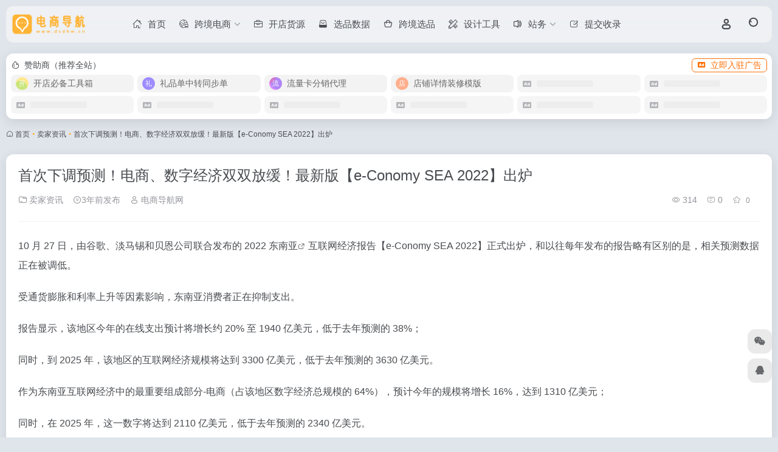

--- FILE ---
content_type: text/html; charset=UTF-8
request_url: https://www.dsdhw.cn/2590.html
body_size: 12543
content:
<!DOCTYPE html>
<html lang="zh-Hans" class="io-grey-mode">
<head> 
<meta charset="UTF-8">
<meta name="renderer" content="webkit">
<meta name="force-rendering" content="webkit">
<meta http-equiv="X-UA-Compatible" content="IE=edge, chrome=1">
<meta name="viewport" content="width=device-width, initial-scale=1.0, user-scalable=0, minimum-scale=1.0, maximum-scale=0.0, viewport-fit=cover">
<title>首次下调预测！电商、数字经济双双放缓！最新版【e-Conomy SEA 2022】出炉-电商导航网</title>
<meta name="theme-color" content="#f9f9f9" />
<meta name="keywords" content="2022东南亚互联网经济报告,东南亚,东南亚互联网用户,卖家资讯,电商导航网" />
<meta name="description" content="10 月 27 日，由谷歌、淡马锡和贝恩公司联合发布的 2022 东南亚互联网经济报告【e-Conomy SEA 2022】正式出炉，和以往每年发布的报告略有区别的是，相关预测数据正在被调低。" />
<link rel="shortcut icon" href="https://www.dsdhw.cn/wp-content/uploads/2022/08/favicon.ico">
<link rel="apple-touch-icon" href="https://www.dsdhw.cn/wp-content/uploads/2022/08/777777.png">
<!--[if IE]><script src="https://www.dsdhw.cn/wp-content/themes/onenav/assets/js/html5.min.js"></script><![endif]-->
<meta name='robots' content='max-image-preview:large' />
<style id='wp-img-auto-sizes-contain-inline-css' type='text/css'>
img:is([sizes=auto i],[sizes^="auto," i]){contain-intrinsic-size:3000px 1500px}
/*# sourceURL=wp-img-auto-sizes-contain-inline-css */
</style>
<style id='classic-theme-styles-inline-css' type='text/css'>
/*! This file is auto-generated */
.wp-block-button__link{color:#fff;background-color:#32373c;border-radius:9999px;box-shadow:none;text-decoration:none;padding:calc(.667em + 2px) calc(1.333em + 2px);font-size:1.125em}.wp-block-file__button{background:#32373c;color:#fff;text-decoration:none}
/*# sourceURL=/wp-includes/css/classic-themes.min.css */
</style>
<link rel='stylesheet' id='bootstrap-css' href='https://www.dsdhw.cn/wp-content/themes/onenav/assets/css/bootstrap.min.css?ver=5.57' type='text/css' media='all' />
<link rel='stylesheet' id='swiper-css' href='https://www.dsdhw.cn/wp-content/themes/onenav/assets/css/swiper-bundle.min.css?ver=5.57' type='text/css' media='all' />
<link rel='stylesheet' id='lightbox-css' href='https://www.dsdhw.cn/wp-content/themes/onenav/assets/css/jquery.fancybox.min.css?ver=5.57' type='text/css' media='all' />
<link rel='stylesheet' id='iconfont-css' href='https://www.dsdhw.cn/wp-content/themes/onenav/assets/css/iconfont.css?ver=5.57' type='text/css' media='all' />
<link rel='stylesheet' id='iconfont-io-0-css' href='//at.alicdn.com/t/c/font_2738107_8s6mxaitxnr.css' type='text/css' media='all' />
<link rel='stylesheet' id='main-css' href='https://www.dsdhw.cn/wp-content/themes/onenav/assets/css/main.min.css?ver=5.57' type='text/css' media='all' />
<link rel='stylesheet' id='QAPress-css' href='https://www.dsdhw.cn/wp-content/plugins/qapress/css/style.css?ver=4.11.0' type='text/css' media='all' />
<style id='QAPress-inline-css' type='text/css'>
:root{--qa-color: #FFB436;--qa-hover: #F56D00;}
/*# sourceURL=QAPress-inline-css */
</style>
<script type="text/javascript" src="https://www.dsdhw.cn/wp-content/themes/onenav/assets/js/jquery.min.js?ver=5.57" id="jquery-js"></script>
<link rel="canonical" href="https://www.dsdhw.cn/2590.html" />
<style>:root{--theme-color:#ffb436;--theme-color-rgb:255,180,54;--hover-color:#e66431;--focus-shadow-color:rgba(230, 100, 49, 0.6);--main-aside-basis-width:150px;--home-max-width:1700px;--main-radius:12px;--main-max-width:1460px;}/*顶部菜单条下拉页面后变毛玻璃化*/
.big-header-banner.header-bg .page-header {
    background: rgb(255 255 255 / 15%);
    backdrop-filter: blur(15px);
}
/*网址悬浮颜色*/
.tooltip-inner{
  color:#fff;
  background-color:#ffb436;
}
/*亮色模式背景色*/
body {
    background: #e0e5ec;
}
/*加载更多按钮添加背景颜色*/
a.btn-move.tab-move.text-xs.ml-2 {
color: #fff!important;
background: #ffb436;
padding: 0px 10px;
line-height: 24px!important;
margin: 5px 0px;
height: 24px;
border-radius: 5px;
white-space: nowrap;
}

 /*自主广告自适应*/.auto-ad-url .card {max-width: 100%;}</style><link rel="icon" href="https://www.dsdhw.cn/wp-content/uploads/2022/08/favicon.ico" sizes="32x32" />
<link rel="icon" href="https://www.dsdhw.cn/wp-content/uploads/2022/08/favicon.ico" sizes="192x192" />
<link rel="apple-touch-icon" href="https://www.dsdhw.cn/wp-content/uploads/2022/08/favicon.ico" />
<meta name="msapplication-TileImage" content="https://www.dsdhw.cn/wp-content/uploads/2022/08/favicon.ico" />
</head> 
<body class="wp-singular post-template-default single single-post postid-2590 single-format-standard wp-theme-onenav container-body sidebar_no post">
<div id="loading_fx"><style> 
.loader{position:absolute;top:50%;margin-left:-50px;left:50%;animation:speeder 0.4s linear infinite}
.loader-text{position:absolute;text-transform:uppercase;left:50%;top:53%;margin-left:-20px}
.loader>span{height:5px;width:35px;background:#000;position:absolute;top:-19px;left:60px;border-radius:2px 10px 1px 0}
.base span{position:absolute;width:0;height:0;border-top:6px solid transparent;border-right:100px solid #000;border-bottom:6px solid transparent}
.base span:before{content:"";height:22px;width:22px;border-radius:50%;background:#000;position:absolute;right:-110px;top:-16px}
.base span:after{content:"";position:absolute;width:0;height:0;border-top:0 solid transparent;border-right:55px solid #000;border-bottom:16px solid transparent;top:-16px;right:-98px}
.face{position:absolute;height:12px;width:20px;background:#000;border-radius:20px 20px 0 0;transform:rotate(-40deg);right:-125px;top:-15px}
.face:after{content:"";height:12px;width:12px;background:#000;right:4px;top:7px;position:absolute;transform:rotate(40deg);transform-origin:50% 50%;border-radius:0 0 0 2px}
.loader>span>span{width:30px;height:1px;background:#000;position:absolute;animation:fazer1 0.2s linear infinite}
.loader>span>span:nth-child(2){top:3px;animation:fazer2 0.4s linear infinite}
.loader>span>span:nth-child(3){top:1px;animation:fazer3 0.4s linear infinite;animation-delay:-1s}
.loader>span>span:nth-child(4){top:4px;animation:fazer4 1s linear infinite;animation-delay:-1s}
@keyframes fazer1{0%{left:0}
100%{left:-80px;opacity:0}
}@keyframes fazer2{0%{left:0}
100%{left:-100px;opacity:0}
}@keyframes fazer3{0%{left:0}
100%{left:-50px;opacity:0}
}@keyframes fazer4{0%{left:0}
100%{left:-150px;opacity:0}
}@keyframes speeder{0%{transform:translate(2px,1px) rotate(0deg)}
10%{transform:translate(-1px,-3px) rotate(-1deg)}
20%{transform:translate(-2px,0px) rotate(1deg)}
30%{transform:translate(1px,2px) rotate(0deg)}
40%{transform:translate(1px,-1px) rotate(1deg)}
50%{transform:translate(-1px,3px) rotate(-1deg)}
60%{transform:translate(-1px,1px) rotate(0deg)}
70%{transform:translate(3px,1px) rotate(-1deg)}
80%{transform:translate(-2px,-1px) rotate(1deg)}
90%{transform:translate(2px,1px) rotate(0deg)}
100%{transform:translate(1px,-2px) rotate(-1deg)}
}.longfazers{position:absolute;width:100%;height:100%}
.longfazers span{position:absolute;height:2px;width:20%;background:#000}
.longfazers span:nth-child(1){top:20%;animation:lf 0.6s linear infinite;animation-delay:-5s}
.longfazers span:nth-child(2){top:40%;animation:lf2 0.8s linear infinite;animation-delay:-1s}
.longfazers span:nth-child(3){top:60%;animation:lf3 0.6s linear infinite}
.longfazers span:nth-child(4){top:80%;animation:lf4 0.5s linear infinite;animation-delay:-3s}
@keyframes lf{0%{left:200%}
100%{left:-200%;opacity:0}
}@keyframes lf2{0%{left:200%}
100%{left:-200%;opacity:0}
}@keyframes lf3{0%{left:200%}
100%{left:-100%;opacity:0}
}@keyframes lf4{0%{left:200%}
100%{left:-100%;opacity:0}
}
.io-black-mode .loader>span{background:#f1404b}
.io-black-mode .base span{border-right-color:#f1404b}
.io-black-mode .base span:before{background:#f1404b}
.io-black-mode .base span:after{border-right-color:#f1404b}
.io-black-mode .face{background:#f1404b}
.io-black-mode .face:after{background:#f1404b}
.io-black-mode .loader>span>span{background:#f1404b}
.io-black-mode .longfazers span{background:#f1404b}
</style>
<div class='loader'>
  <span>
    <span></span>
    <span></span>
    <span></span>
    <span></span>
  </span>
  <div class='base'>
    <span></span>
    <div class='face'></div>
  </div>
</div>
<div class='longfazers'>
  <span></span>
  <span></span>
  <span></span>
  <span></span>
</div>
<p class="loader-text">LOADING</p>
<script type="text/javascript"> document.addEventListener("DOMContentLoaded",()=>{const loader=document.querySelector("#loading_fx");if(loader){loader.classList.add("close");setTimeout(()=>loader.remove(),600)}}); </script></div><header class="main-header header-fixed"><div class="header-nav blur-bg"><nav class="switch-container container-header nav-top header-left d-flex align-items-center h-100 container"><div class="navbar-logo d-flex mr-4"><a href="https://www.dsdhw.cn" class="logo-expanded"><img src="https://www.dsdhw.cn/wp-content/uploads/2022/08/78.png" height="36" switch-src="https://www.dsdhw.cn/wp-content/uploads/2022/08/89.png" is-dark="false" alt="电商导航网"></a><div class=""></div></div><div class="navbar-header-menu"><ul class="nav navbar-header d-none d-md-flex mr-3"><li id="menu-item-20" class="menu-item menu-item-type-custom menu-item-object-custom menu-item-home menu-item-20"><a href="https://www.dsdhw.cn/"><i class="io io-shouye icon-fw icon-lg mr-2"></i><span>首页</span></a></li>
<li id="menu-item-5494" class="menu-item menu-item-type-taxonomy menu-item-object-favorites menu-item-has-children menu-item-5494"><a href="https://www.dsdhw.cn/favorites/kjdsdh"><i class="io io-kuajingdianshang icon-fw icon-lg mr-2"></i><span>跨境电商</span><i class="iconfont icon-arrow-b"></i></a>
<ul class="sub-menu">
	<li id="menu-item-5495" class="menu-item menu-item-type-taxonomy menu-item-object-favorites menu-item-5495"><a href="https://www.dsdhw.cn/favorites/dllp"><i class="io io-ip icon-fw icon-lg mr-2"></i><span>代理IP</span></a></li>
	<li id="menu-item-5496" class="menu-item menu-item-type-taxonomy menu-item-object-favorites menu-item-5496"><a href="https://www.dsdhw.cn/favorites/kjgj"><i class="io io-gongju2 icon-fw icon-lg mr-2"></i><span>跨境工具</span></a></li>
	<li id="menu-item-5497" class="menu-item menu-item-type-taxonomy menu-item-object-favorites menu-item-5497"><a href="https://www.dsdhw.cn/favorites/kjpt"><i class="io io-gongju1 icon-fw icon-lg mr-2"></i><span>跨境平台</span></a></li>
	<li id="menu-item-5498" class="menu-item menu-item-type-taxonomy menu-item-object-favorites menu-item-5498"><a href="https://www.dsdhw.cn/favorites/kjcj"><i class="io io-ie-browser icon-fw icon-lg mr-2"></i><span>跨境浏览器</span></a></li>
</ul>
</li>
<li id="menu-item-5518" class="menu-item menu-item-type-taxonomy menu-item-object-favorites menu-item-5518"><a href="https://www.dsdhw.cn/favorites/kdhy"><i class="io io-gongju icon-fw icon-lg mr-2"></i><span>开店货源</span></a></li>
<li id="menu-item-5519" class="menu-item menu-item-type-taxonomy menu-item-object-favorites menu-item-5519"><a href="https://www.dsdhw.cn/favorites/xppt"><i class="io io-gouwu4 icon-fw icon-lg mr-2"></i><span>选品数据</span></a></li>
<li id="menu-item-5520" class="menu-item menu-item-type-taxonomy menu-item-object-favorites menu-item-5520"><a href="https://www.dsdhw.cn/favorites/kjxp"><i class="io io-gouwu icon-fw icon-lg mr-2"></i><span>跨境选品</span></a></li>
<li id="menu-item-5507" class="menu-item menu-item-type-taxonomy menu-item-object-favorites menu-item-5507"><a href="https://www.dsdhw.cn/favorites/sjgj"><i class="io io-sheji4 icon-fw icon-lg mr-2"></i><span>设计工具</span></a></li>
<li id="menu-item-354" class="menu-item menu-item-type-custom menu-item-object-custom menu-item-has-children menu-item-354"><a href="#"><i class="io io-tuiguang-16 icon-fw icon-lg mr-2"></i><span>站务</span><i class="iconfont icon-arrow-b"></i></a>
<ul class="sub-menu">
	<li id="menu-item-355" class="menu-item menu-item-type-post_type menu-item-object-page menu-item-355"><a href="https://www.dsdhw.cn/about"><i class="io io-zhuanti3 icon-fw icon-lg mr-2"></i><span>关于我们</span></a></li>
	<li id="menu-item-356" class="menu-item menu-item-type-post_type menu-item-object-page menu-item-356"><a href="https://www.dsdhw.cn/ad"><i class="io io-ad1 icon-fw icon-lg mr-2"></i><span>赞助商</span></a></li>
	<li id="menu-item-357" class="menu-item menu-item-type-post_type menu-item-object-page menu-item-357"><a href="https://www.dsdhw.cn/gg"><i class="io io-yingxiao icon-fw icon-lg mr-2"></i><span>网站公告</span></a></li>
	<li id="menu-item-358" class="menu-item menu-item-type-post_type menu-item-object-page menu-item-358"><a href="https://www.dsdhw.cn/mzsm"><i class="io io-shangye- icon-fw icon-lg mr-2"></i><span>免责声明</span></a></li>
</ul>
</li>
<li id="menu-item-5580" class="menu-item menu-item-type-custom menu-item-object-custom menu-item-5580"><a href="/tougao?type=sites"><i class="iconfont icon-creation icon-fw icon-lg mr-2"></i><span>提交收录</span></a></li>
<li class="menu-item io-menu-fold hide"><a href="javascript:void(0);"><i class="iconfont icon-dian"></i></a><ul class="sub-menu"></ul></li></ul></div><div class="flex-fill"></div><ul class="nav header-tools position-relative"><li class="header-icon-btn nav-login d-none d-md-block"><a href="https://www.dsdhw.cn/login/?redirect_to=https://www.dsdhw.cn/2590.html"><i class="iconfont icon-user icon-lg"></i></a><ul class="sub-menu mt-5"><div class="menu-user-box "><div class="nav-user-box br-lg mt-n5 fx-bg fx-shadow px-3 py-2" js-href="https://www.dsdhw.cn/login/?redirect_to=https://www.dsdhw.cn/2590.html"><div class="user-info d-flex align-items-center position-relative"><div class="avatar-img"><img src="https://www.dsdhw.cn/wp-content/themes/onenav/assets/images/gravatar.jpg" class="avatar avatar-96 photo" height="96" width="96"></div><div class="user-right flex-fill overflow-hidden ml-2"><b>未登录</b><div class="text-xs line1">登录后即可体验更多功能</div></div></div></div><div class="text-center user-btn"><div class="d-flex justify-content-around mt-2"><button js-href="https://www.dsdhw.cn/login/?redirect_to=https://www.dsdhw.cn/2590.html" class="btn menu-user-btn text-xs flex-fill  vc-l-blue" target="_blank" rel="nofollow"><i class="iconfont icon-user"></i><span class="white-nowrap">登录</span></button><button js-href="https://www.dsdhw.cn/login/?action=register" class="btn menu-user-btn text-xs flex-fill  vc-l-green" target="_blank" rel="nofollow"><i class="iconfont icon-register"></i><span class="white-nowrap">注册</span></button><button js-href="https://www.dsdhw.cn/login/?action=lostpassword&#038;redirect_to=https://www.dsdhw.cn/wp-login.php?action=lostpassword&#038;redirect_to=https%3A%2F%2Fwww.dsdhw.cn%2F2590.html" class="btn menu-user-btn text-xs flex-fill  vc-l-yellow" target="_blank" rel="nofollow"><i class="iconfont icon-password"></i><span class="white-nowrap">找回密码</span></button></div></div></div></ul></li><li class="header-icon-btn nav-search"><a href="javascript:" class="search-ico-btn nav-search-icon" data-toggle-div data-target="#search-modal" data-z-index="101"><i class="search-bar"></i></a></li></ul><div class="d-block d-md-none menu-btn" data-toggle-div data-target=".mobile-nav" data-class="is-mobile" aria-expanded="false"><span class="menu-bar"></span><span class="menu-bar"></span><span class="menu-bar"></span></div></nav></div></header><div class="mobile-header"><nav class="mobile-nav"><ul class="menu-nav mb-4"></ul><div class="menu-user-box mb-4"><div class="nav-user-box br-lg mt-n5 fx-bg fx-shadow px-3 py-2" js-href="https://www.dsdhw.cn/login/?redirect_to=https://www.dsdhw.cn/2590.html"><div class="user-info d-flex align-items-center position-relative"><div class="avatar-img"><img src="https://www.dsdhw.cn/wp-content/themes/onenav/assets/images/gravatar.jpg" class="avatar avatar-96 photo" height="96" width="96"></div><div class="user-right flex-fill overflow-hidden ml-2"><b>未登录</b><div class="text-xs line1">登录后即可体验更多功能</div></div></div></div><div class="text-center user-btn"><div class="d-flex justify-content-around mt-2"><button js-href="https://www.dsdhw.cn/login/?redirect_to=https://www.dsdhw.cn/2590.html" class="btn menu-user-btn text-xs flex-fill  vc-l-blue" target="_blank" rel="nofollow"><i class="iconfont icon-user"></i><span class="white-nowrap">登录</span></button><button js-href="https://www.dsdhw.cn/login/?action=register" class="btn menu-user-btn text-xs flex-fill  vc-l-green" target="_blank" rel="nofollow"><i class="iconfont icon-register"></i><span class="white-nowrap">注册</span></button><button js-href="https://www.dsdhw.cn/login/?action=lostpassword&#038;redirect_to=https://www.dsdhw.cn/wp-login.php?action=lostpassword&#038;redirect_to=https%3A%2F%2Fwww.dsdhw.cn%2F2590.html" class="btn menu-user-btn text-xs flex-fill  vc-l-yellow" target="_blank" rel="nofollow"><i class="iconfont icon-password"></i><span class="white-nowrap">找回密码</span></button></div></div></div></nav></div><main role="main" class="container my-2">
    <div class="auto-ad-url mb-3"><div class="card my-0 mx-auto"><div class="card-head d-flex align-items-center pb-0 px-2 pt-2"><div class="text-sm"><i class="iconfont icon-hot mr-2"></i>赞助商（推荐全站）</div><a href="https://www.dsdhw.cn/wp-admin/admin-ajax.php?action=pay_auto_ad_modal&loc=page" class="btn vc-yellow btn-outline btn-sm py-0 io-ajax-modal-get nofx ml-auto" data-modal_type="overflow-hidden"><i class="iconfont icon-ad-copy mr-2"></i>立即入驻广告</a></div><div class="card-body auto-ad-body pt-1 pb-1 px-2 posts-row row-col-3a row-col-md-6a ajax-auto-get" data-target=".auto-ad-body" data-href="https://www.dsdhw.cn/wp-admin/admin-ajax.php?action=get_auto_ad_url_list&loc=page"><div class="auto-list-null  auto-placeholder"><div class="d-flex align-items-center auto-url-list px-2 py-1"><i class="iconfont icon-ad-copy text-muted"></i><div class="auto-ad-name ml-2"></div></div></div><div class="auto-list-null  auto-placeholder"><div class="d-flex align-items-center auto-url-list px-2 py-1"><i class="iconfont icon-ad-copy text-muted"></i><div class="auto-ad-name ml-2"></div></div></div><div class="auto-list-null  auto-placeholder"><div class="d-flex align-items-center auto-url-list px-2 py-1"><i class="iconfont icon-ad-copy text-muted"></i><div class="auto-ad-name ml-2"></div></div></div><div class="auto-list-null  auto-placeholder"><div class="d-flex align-items-center auto-url-list px-2 py-1"><i class="iconfont icon-ad-copy text-muted"></i><div class="auto-ad-name ml-2"></div></div></div><div class="auto-list-null  auto-placeholder"><div class="d-flex align-items-center auto-url-list px-2 py-1"><i class="iconfont icon-ad-copy text-muted"></i><div class="auto-ad-name ml-2"></div></div></div><div class="auto-list-null  auto-placeholder"><div class="d-flex align-items-center auto-url-list px-2 py-1"><i class="iconfont icon-ad-copy text-muted"></i><div class="auto-ad-name ml-2"></div></div></div><div class="auto-list-null  auto-placeholder"><div class="d-flex align-items-center auto-url-list px-2 py-1"><i class="iconfont icon-ad-copy text-muted"></i><div class="auto-ad-name ml-2"></div></div></div><div class="auto-list-null  auto-placeholder"><div class="d-flex align-items-center auto-url-list px-2 py-1"><i class="iconfont icon-ad-copy text-muted"></i><div class="auto-ad-name ml-2"></div></div></div><div class="auto-list-null  auto-placeholder"><div class="d-flex align-items-center auto-url-list px-2 py-1"><i class="iconfont icon-ad-copy text-muted"></i><div class="auto-ad-name ml-2"></div></div></div><div class="auto-list-null  auto-placeholder"><div class="d-flex align-items-center auto-url-list px-2 py-1"><i class="iconfont icon-ad-copy text-muted"></i><div class="auto-ad-name ml-2"></div></div></div><div class="auto-list-null  auto-placeholder"><div class="d-flex align-items-center auto-url-list px-2 py-1"><i class="iconfont icon-ad-copy text-muted"></i><div class="auto-ad-name ml-2"></div></div></div><div class="auto-list-null  auto-placeholder"><div class="d-flex align-items-center auto-url-list px-2 py-1"><i class="iconfont icon-ad-copy text-muted"></i><div class="auto-ad-name ml-2"></div></div></div></div></div></div><nav class="text-xs mb-3 mb-md-4" aria-label="breadcrumb"><i class="iconfont icon-home"></i> <a class="crumbs" href="https://www.dsdhw.cn/">首页</a><i class="text-color vc-theme px-1">•</i><a href="https://www.dsdhw.cn/mjzx">卖家资讯</a><i class="text-color vc-theme px-1">•</i><span aria-current="page">首次下调预测！电商、数字经济双双放缓！最新版【e-Conomy SEA 2022】出炉</span></nav>    <div class="content">
        <div class="content-wrap">
            <div class="content-layout">
                <div class="panel card">
        <div class="card-body">
        <div class="panel-header mb-4"><h1 class="h3 mb-3">首次下调预测！电商、数字经济双双放缓！最新版【e-Conomy SEA 2022】出炉</h1><div class="d-flex flex-fill text-muted text-sm pb-4 border-bottom border-color"><span class="mr-3 d-none d-sm-block"><a href="https://www.dsdhw.cn/mjzx"><i class="iconfont icon-folder2"></i> 卖家资讯</a></span><span class="mr-3"><i class="iconfont icon-time-o"></i><span title="2022年11月2日 pm9:38发布">3年前发布</span></span><span class="mr-3 d-none d-md-block"><a href="https://www.dsdhw.cn/author/1" title="电商导航网"><i class="iconfont icon-user"></i> 电商导航网</a></span><div class="flex-fill"></div><span class="views mr-3"><i class="iconfont icon-chakan-line"></i> 314</span><span class="mr-3"><a class="smooth" href="#comments"> <i class="iconfont icon-comment"></i> 0</a></span>
        <a href="javascript:;" data-type="favorite" data-post_type="post" data-post_id="2590" data-ticket="0cb3dd37c9" class="io-posts-like mr-3" data-toggle="tooltip" title="收藏"><i class="iconfont icon-collection-line mr-1" data-class="icon-collection icon-collection-line"></i>
            <small class="star-count text-xs">0</small>
        </a></div></div>                <div class="panel-body single mt-2"> 
            <p>10 月 27 日，由谷歌、淡马锡和贝恩公司联合发布的 2022 <a class="external" href="https://www.dsdhw.cn/tag/%E4%B8%9C%E5%8D%97%E4%BA%9A" title="查看与 东南亚 相关的文章" target="_blank">东南亚</a>互联网经济报告【e-Conomy SEA 2022】正式出炉，和以往每年发布的报告略有区别的是，相关预测数据正在被调低。</p>
<p></p>
<p style="text-align:center">
<p></p>
<p>受通货膨胀和利率上升等因素影响，东南亚消费者正在抑制支出。</p>
<p></p>
<p>报告显示，该地区今年的在线支出预计将增长约 20% 至 1940 亿美元，低于去年预测的 38%；</p>
<p></p>
<p>同时，到 2025 年，该地区的互联网经济规模将达到 3300 亿美元，低于去年预测的 3630 亿美元。</p>
<p></p>
<p>作为东南亚互联网经济中的最重要组成部分-电商（占该地区数字经济总规模的 64%），预计今年的规模将增长 16%，达到 1310 亿美元；</p>
<p></p>
<p>同时，在 2025 年，这一数字将达到 2110 亿美元，低于去年预测的 2340 亿美元。</p>
<p></p>
<p>这是自 2016 年该报告发布以来首次下调预测。</p>
<p></p>
<p>“经过多年的快速发展，数字应用的增长正在正常化，”他们在一份新闻稿中表示。“大多数数字玩家现在都在把重点从获取新客户转移到与现有客户进行更深层次的接触，以增加价值。”</p>
<p></p>
<p>（1）互联网用户数</p>
<p></p>
<p style="text-align:center">
<p></p>
<p>预计到 2022 年，<a class="external" href="https://www.dsdhw.cn/tag/%E4%B8%9C%E5%8D%97%E4%BA%9A%E4%BA%92%E8%81%94%E7%BD%91%E7%94%A8%E6%88%B7" title="查看与 东南亚互联网用户 相关的文章" target="_blank">东南亚互联网用户</a>数将达到 4.6 亿，同比去年的 4.4 亿增长 4%。</p>
<p></p>
<p>（2）互联网经济规模</p>
<p></p>
<p style="text-align:center">
<p></p>
<p>预计到 2022 年，东南亚互联网经济规模将达到 1940 亿美元，同比去年的 1610 亿美元增长 20%。</p>
<p></p>
<p>（3）单个市场</p>
<p></p>
<p>印度尼西亚仍是该地区最大的数字经济体，无论是数字经济规模还是电商规模都居首位。</p>
<p></p>
<p>越南将是该地区数字经济增速最快的国家，预计在未来三年内，其数字经济规模将增加一倍以上。</p>
<p></p>
<p>印度尼西亚：</p>
<p></p>
<p>2022 年的数字经济规模将达到 770 亿美元，并有望在 2025 年增至 1300 亿美元；</p>
<p></p>
<p style="text-align:center">
<p></p>
<p>2022 年，电商规模预计为 590 亿美元，并有望在 2025 年增至 950 亿美元。</p>
<p></p>
<p>马来西亚：</p>
<p></p>
<p>2022 年的数字经济规模将达到 210 亿美元，并有望在 2025 年增至 340 亿美元；</p>
<p></p>
<p style="text-align:center">
<p></p>
<p>2022 年，电商规模预计为 140 亿美元，并有望在 2025 年增至 180 亿美元。</p>
<p></p>
<p>菲律宾：</p>
<p></p>
<p>2022 年的数字经济规模将达到 200 亿美元，并有望在 2025 年增至 350 亿美元；</p>
<p></p>
<p style="text-align:center">
<p></p>
<p>2022 年，电商规模预计为 140 亿美元，并有望在 2025 年增至 220 亿美元。</p>
<p></p>
<p>新加坡：</p>
<p></p>
<p>2022 年的数字经济规模将达到 180 亿美元，并有望在 2025 年增至 250 亿美元；</p>
<p></p>
<p style="text-align:center">
<p></p>
<p>2022 年，电商规模预计为 82 亿美元，并有望在 2025 年增至 110 亿美元。</p>
<p></p>
<p>泰国：</p>
<p></p>
<p>2022 年的数字经济规模将达到 350 亿美元，并有望在 2025 年增至 530 亿美元；</p>
<p></p>
<p style="text-align:center">
<p></p>
<p>2022 年，电商规模预计为 220 亿美元，并有望在 2025 年增至 320 亿美元。</p>
<p></p>
<p>越南：</p>
<p></p>
<p>2022 年的数字经济规模将达到 230 亿美元，并有望在 2025 年增至 490 亿美元；</p>
<p></p>
<p style="text-align:center">
<p></p>
<p>2022 年，电商规模预计为 140 亿美元，并有望在 2025 年增至 320 亿美元。</p>
<p></p>
<p>总结，2022 年，该六国电商市场规模依次为印度尼西亚（590 亿美元）、泰国（220 亿美元）、马来西亚（140 亿美元）、菲律宾（140 亿美元）、越南（140 亿美元）、新加坡（82 亿美元）。</p>
<p></p>
<p>到 2025 年，该六国电商市场规模依次为印度尼西亚（950 亿美元）、泰国（320 亿美元）、越南（320 亿美元）、菲律宾（220 亿美元）、马来西亚（180 亿美元）、新加坡（110 亿美元）。</p>
        </div>
        <div class="post-tags my-3"><i class="iconfont icon-tags mr-2"></i><a href="https://www.dsdhw.cn/mjzx" class="vc-l-violet btn btn-sm text-height-xs m-1 rounded-pill text-xs" rel="tag" title="查看更多"><i class="iconfont icon-folder mr-1"></i>卖家资讯</a><a href="https://www.dsdhw.cn/tag/2022%E4%B8%9C%E5%8D%97%E4%BA%9A%E4%BA%92%E8%81%94%E7%BD%91%E7%BB%8F%E6%B5%8E%E6%8A%A5%E5%91%8A" class="vc-l-green btn btn-sm text-height-xs m-1 rounded-pill text-xs" rel="tag" title="查看更多"># 2022东南亚互联网经济报告</a><a href="https://www.dsdhw.cn/tag/%E4%B8%9C%E5%8D%97%E4%BA%9A" class="vc-l-blue btn btn-sm text-height-xs m-1 rounded-pill text-xs" rel="tag" title="查看更多"># 东南亚</a><a href="https://www.dsdhw.cn/tag/%E4%B8%9C%E5%8D%97%E4%BA%9A%E4%BA%92%E8%81%94%E7%BD%91%E7%94%A8%E6%88%B7" class="vc-l-blue btn btn-sm text-height-xs m-1 rounded-pill text-xs" rel="tag" title="查看更多"># 东南亚互联网用户</a></div><div class="text-xs text-muted"><div><span>©</span> 版权声明</div><div class="posts-copyright">内容采集互联网公开页面如有侵权联系我们删除</div></div> 
                </div>
    </div>
        <div class="near-navigation mt-4 py-2">
                        <div class="nav previous border-right border-color">
            <a class="near-permalink" href="https://www.dsdhw.cn/2589.html">
            <span class="text-muted">上一篇</span>
            <h4 class="near-title">
				聚焦 | 人民币单日狂飚近1300点！发生了什么？			</h4>
            </a>
        </div>
                        <div class="nav next border-left border-color">
            <a class="near-permalink" href="https://www.dsdhw.cn/2591.html">
            <span class="text-muted">下一篇</span>
            <h4 class="near-title">
				上线首月，拼多多跨境业务Temu日均GMV突破150万美元			</h4>
        </a>
        </div>
            </div>
    <h4 class="text-gray text-lg my-4"><i class="site-tag iconfont icon-book icon-lg mr-1" ></i>相关文章</h4><div class="posts-row"><article class="posts-item post-item d-flex style-post-card post-2187 col-2a col-md-4a"> 
        <div class="item-header">
            <div class="item-media">  
                <a class="item-image" href="https://www.dsdhw.cn/2187.html" target="_blank">
                <img class="fill-cover lazy unfancybox" src="https://www.dsdhw.cn/wp-content/themes/onenav/assets/images/t1.svg" data-src="https://www.dsdhw.cn/t/4.jpg"  height="auto" width="auto"  alt="菜鸟联合Lazada推出服饰产业带出海解决方案">
                </a> 
            </div>
        </div>
        <div class="item-body d-flex flex-column flex-fill"> 
            <h3 class="item-title line2"> 
                <a href="https://www.dsdhw.cn/2187.html" title="菜鸟联合Lazada推出服饰产业带出海解决方案"target="_blank">菜鸟联合Lazada推出服饰产业带出海解决方案</a>
            </h3>
            <div class="mt-auto">
            
            <div class="item-tags overflow-x-auto no-scrollbar"><a href="https://www.dsdhw.cn/mjzx" class="badge vc-l-theme text-ss mr-1" rel="tag" title="查看更多文章"><i class="iconfont icon-folder mr-1"></i>卖家资讯</a><a href="https://www.dsdhw.cn/tag/Lazada" class="badge  text-ss mr-1" rel="tag" title="查看更多文章"># Lazada</a><a href="https://www.dsdhw.cn/tag/%E4%B8%9C%E5%8D%97%E4%BA%9A" class="badge  text-ss mr-1" rel="tag" title="查看更多文章"># 东南亚</a><a href="https://www.dsdhw.cn/tag/%E6%9C%8D%E8%A3%85%E5%B8%82%E5%9C%BA" class="badge  text-ss mr-1" rel="tag" title="查看更多文章"># 服装市场</a></div>
            <div class="item-meta d-flex align-items-center flex-fill text-muted text-xs"><div class="meta-left"><a href="https://www.dsdhw.cn/author/1" class="avatar-sm mr-1" target="_blank"><img alt='' src='//www.dsdhw.cn/wp-content/uploads/avatars/1.jpg?_=1676725454' class=' avatar avatar-20 photo' height='20' width='20' /></a><span title="2022-11-02 21:13:40" class="meta-time">3年前</span></div><div class="ml-auto meta-right"><span class="meta-comm d-none d-md-inline-block" data-toggle="tooltip" title="去评论" js-href="#comments"><i class="iconfont icon-comment"></i>0</span><span class="meta-view"><i class="iconfont icon-chakan-line"></i>244</span><span class="meta-like d-none d-md-inline-block"><i class="iconfont icon-like-line"></i>0</span></div></div>
            </div>
        </div>
    </article><article class="posts-item post-item d-flex style-post-card post-2301 col-2a col-md-4a"> 
        <div class="item-header">
            <div class="item-media">  
                <a class="item-image" href="https://www.dsdhw.cn/2301.html" target="_blank">
                <img class="fill-cover lazy unfancybox" src="https://www.dsdhw.cn/wp-content/themes/onenav/assets/images/t1.svg" data-src="https://www.dsdhw.cn/t/27.jpg"  height="auto" width="auto"  alt="2022中国—东盟跨境电商外语主播大赛落幕，总观看量超70万">
                </a> 
            </div>
        </div>
        <div class="item-body d-flex flex-column flex-fill"> 
            <h3 class="item-title line2"> 
                <a href="https://www.dsdhw.cn/2301.html" title="2022中国—东盟跨境电商外语主播大赛落幕，总观看量超70万"target="_blank">2022中国—东盟跨境电商外语主播大赛落幕，总观看量超70万</a>
            </h3>
            <div class="mt-auto">
            
            <div class="item-tags overflow-x-auto no-scrollbar"><a href="https://www.dsdhw.cn/mjzx" class="badge vc-l-theme text-ss mr-1" rel="tag" title="查看更多文章"><i class="iconfont icon-folder mr-1"></i>卖家资讯</a><a href="https://www.dsdhw.cn/tag/Lazada" class="badge  text-ss mr-1" rel="tag" title="查看更多文章"># Lazada</a><a href="https://www.dsdhw.cn/tag/Lazada%E4%B8%9C%E5%8D%97%E4%BA%9A%E8%B7%A8%E5%A2%83%E7%9B%B4%E6%92%AD%E4%BA%BA%E6%89%8D%E5%A4%A7%E8%B5%9B" class="badge  text-ss mr-1" rel="tag" title="查看更多文章"># Lazada东南亚跨境直播人才大赛</a><a href="https://www.dsdhw.cn/tag/%E4%B8%9C%E5%8D%97%E4%BA%9A" class="badge  text-ss mr-1" rel="tag" title="查看更多文章"># 东南亚</a></div>
            <div class="item-meta d-flex align-items-center flex-fill text-muted text-xs"><div class="meta-left"><a href="https://www.dsdhw.cn/author/1" class="avatar-sm mr-1" target="_blank"><img alt='' src='//www.dsdhw.cn/wp-content/uploads/avatars/1.jpg?_=1676725454' class=' avatar avatar-20 photo' height='20' width='20' /></a><span title="2022-11-02 21:22:37" class="meta-time">3年前</span></div><div class="ml-auto meta-right"><span class="meta-comm d-none d-md-inline-block" data-toggle="tooltip" title="去评论" js-href="#comments"><i class="iconfont icon-comment"></i>0</span><span class="meta-view"><i class="iconfont icon-chakan-line"></i>262</span><span class="meta-like d-none d-md-inline-block"><i class="iconfont icon-like-line"></i>0</span></div></div>
            </div>
        </div>
    </article><article class="posts-item post-item d-flex style-post-card post-2291 col-2a col-md-4a"> 
        <div class="item-header">
            <div class="item-media">  
                <a class="item-image" href="https://www.dsdhw.cn/2291.html" target="_blank">
                <img class="fill-cover lazy unfancybox" src="https://www.dsdhw.cn/wp-content/themes/onenav/assets/images/t1.svg" data-src="https://www.dsdhw.cn/t/1.jpg"  height="auto" width="auto"  alt="“爆单”变成了“缺单” ，东南亚“订单荒”来得有点快">
                </a> 
            </div>
        </div>
        <div class="item-body d-flex flex-column flex-fill"> 
            <h3 class="item-title line2"> 
                <a href="https://www.dsdhw.cn/2291.html" title="“爆单”变成了“缺单” ，东南亚“订单荒”来得有点快"target="_blank">“爆单”变成了“缺单” ，东南亚“订单荒”来得有点快</a>
            </h3>
            <div class="mt-auto">
            
            <div class="item-tags overflow-x-auto no-scrollbar"><a href="https://www.dsdhw.cn/mjzx" class="badge vc-l-theme text-ss mr-1" rel="tag" title="查看更多文章"><i class="iconfont icon-folder mr-1"></i>卖家资讯</a><a href="https://www.dsdhw.cn/tag/%E4%B8%96%E7%95%8C%E5%B7%A5%E5%8E%82" class="badge  text-ss mr-1" rel="tag" title="查看更多文章"># 世界工厂</a><a href="https://www.dsdhw.cn/tag/%E4%B8%9C%E5%8D%97%E4%BA%9A" class="badge  text-ss mr-1" rel="tag" title="查看更多文章"># 东南亚</a><a href="https://www.dsdhw.cn/tag/%E4%B8%AD%E5%9B%BD" class="badge  text-ss mr-1" rel="tag" title="查看更多文章"># 中国</a></div>
            <div class="item-meta d-flex align-items-center flex-fill text-muted text-xs"><div class="meta-left"><a href="https://www.dsdhw.cn/author/1" class="avatar-sm mr-1" target="_blank"><img alt='' src='//www.dsdhw.cn/wp-content/uploads/avatars/1.jpg?_=1676725454' class=' avatar avatar-20 photo' height='20' width='20' /></a><span title="2022-11-02 21:22:16" class="meta-time">3年前</span></div><div class="ml-auto meta-right"><span class="meta-comm d-none d-md-inline-block" data-toggle="tooltip" title="去评论" js-href="#comments"><i class="iconfont icon-comment"></i>0</span><span class="meta-view"><i class="iconfont icon-chakan-line"></i>280</span><span class="meta-like d-none d-md-inline-block"><i class="iconfont icon-like-line"></i>0</span></div></div>
            </div>
        </div>
    </article><article class="posts-item post-item d-flex style-post-card post-2287 col-2a col-md-4a"> 
        <div class="item-header">
            <div class="item-media">  
                <a class="item-image" href="https://www.dsdhw.cn/2287.html" target="_blank">
                <img class="fill-cover lazy unfancybox" src="https://www.dsdhw.cn/wp-content/themes/onenav/assets/images/t1.svg" data-src="https://www.dsdhw.cn/t/25.jpg"  height="auto" width="auto"  alt="连连全球收单正式面向越南商户上线，一站式解决越南商户收单难题">
                </a> 
            </div>
        </div>
        <div class="item-body d-flex flex-column flex-fill"> 
            <h3 class="item-title line2"> 
                <a href="https://www.dsdhw.cn/2287.html" title="连连全球收单正式面向越南商户上线，一站式解决越南商户收单难题"target="_blank">连连全球收单正式面向越南商户上线，一站式解决越南商户收单难题</a>
            </h3>
            <div class="mt-auto">
            
            <div class="item-tags overflow-x-auto no-scrollbar"><a href="https://www.dsdhw.cn/mjzx" class="badge vc-l-theme text-ss mr-1" rel="tag" title="查看更多文章"><i class="iconfont icon-folder mr-1"></i>卖家资讯</a><a href="https://www.dsdhw.cn/tag/%E4%B8%9C%E5%8D%97%E4%BA%9A" class="badge  text-ss mr-1" rel="tag" title="查看更多文章"># 东南亚</a><a href="https://www.dsdhw.cn/tag/%E8%B6%8A%E5%8D%97" class="badge  text-ss mr-1" rel="tag" title="查看更多文章"># 越南</a><a href="https://www.dsdhw.cn/tag/%E8%BF%9E%E8%BF%9E%E5%85%A8%E7%90%83%E6%94%B6%E5%8D%95" class="badge  text-ss mr-1" rel="tag" title="查看更多文章"># 连连全球收单</a></div>
            <div class="item-meta d-flex align-items-center flex-fill text-muted text-xs"><div class="meta-left"><a href="https://www.dsdhw.cn/author/1" class="avatar-sm mr-1" target="_blank"><img alt='' src='//www.dsdhw.cn/wp-content/uploads/avatars/1.jpg?_=1676725454' class=' avatar avatar-20 photo' height='20' width='20' /></a><span title="2022-11-02 21:22:10" class="meta-time">3年前</span></div><div class="ml-auto meta-right"><span class="meta-comm d-none d-md-inline-block" data-toggle="tooltip" title="去评论" js-href="#comments"><i class="iconfont icon-comment"></i>0</span><span class="meta-view"><i class="iconfont icon-chakan-line"></i>260</span><span class="meta-like d-none d-md-inline-block"><i class="iconfont icon-like-line"></i>0</span></div></div>
            </div>
        </div>
    </article></div>
<!-- comments -->
<div id="comments" class="comments">
	<h2 id="comments-list-title" class="comments-title text-lg mx-1 my-4">
		<i class="iconfont icon-comment"></i>
		<span class="noticom">
			<a href="https://www.dsdhw.cn/2590.html#respond" class="comments-title" >暂无评论</a> 
		</span>
	</h2> 
	<div class="card">
		<div class="card-body"> 
						<div id="respond_box">
				<div id="respond" class="comment-respond">
										<div class="rounded bg-light text-center p-4 mb-4">
						<div class="text-muted text-sm mb-2">您必须登录才能参与评论！</div>
						<a class="btn btn-light btn-sm btn-rounded" href="https://www.dsdhw.cn/login/?redirect_to=https%3A%2F%2Fwww.dsdhw.cn%2F2590.html">立即登录</a>
					</div>
									</div>
			</div>	
						<div id="loading-comments"><span></span></div>
			<div class="col-1a-i nothing-box nothing-type-none"><div class="nothing"><img src="https://www.dsdhw.cn/wp-content/themes/onenav/assets/images/svg/wp_none.svg" alt="none" class="nothing-svg"><div class="nothing-msg text-sm text-muted">暂无评论...</div></div></div>		
		</div>	
	</div>
</div><!-- comments end -->
            </div> 
        </div> 
    <div class="sidebar sidebar-tools d-none d-lg-block">
							<div id="add-widgets" class="card widget_text bk">
				
				<div class="card-header">
					<span><i class="iconfont icon-category mr-2"></i>添加小工具</span>
				</div>
				<div class="card-body text-sm">
					<a href="https://www.dsdhw.cn/wp-admin/widgets.php" target="_blank">点此为“正文侧边栏”添加小工具</a>
				</div>
			</div>
			
	
	</div>
    </div>
</main>
    <footer class="main-footer footer-stick">
        <div class="switch-container container-footer container">
                <div class="footer row pt-5 text-center text-md-left">
        <div class="col-12 col-md-4 mb-4 mb-md-0"><a href="https://www.dsdhw.cn" class="logo-expanded footer-logo"><img src="https://www.dsdhw.cn/wp-content/uploads/2022/08/78.png" height="40" switch-src="https://www.dsdhw.cn/wp-content/uploads/2022/08/89.png" is-dark="false" alt="电商导航网"></a><div class="text-sm mt-4">电商导航网dsdhw.cn是一个汇集优质电商卖家工具资源的导航网站，及时收录淘宝、拼多多、京东、跨境电商等电商工具网址和规则，主要包括电商资讯、美工设计、补单资源、新媒体营销、网店交易、验号查询、宝贝排名、抖音资源导航等为卖家提供运营一站式服务。做电商运营来电商卖家导航！</div><div class="footer-social mt-3"><a class="social-btn bg-l" href="javascript:;" data-toggle="tooltip" data-placement="top" data-html="true" title="&lt;img src=&quot;https://www.dsdhw.cn/wp-content/uploads/2022/08/0c81ef47396b257a8c44e5ca7f3cd14.jpg&quot; height=&quot;100&quot; width=&quot;100&quot;&gt;" rel="external noopener nofollow"><i class="iconfont icon-wechat"></i></a><a class="social-btn bg-l" href="javascript:;" data-toggle="tooltip" data-placement="top" data-html="true" title="&lt;img src=&quot;https://www.dsdhw.cn/wp-content/uploads/2022/08/QQ.png&quot; height=&quot;100&quot; width=&quot;100&quot;&gt;" rel="external noopener nofollow"><i class="iconfont icon-qq"></i></a></div></div>
        <div class="col-12 col-md-5 my-4 my-md-0"> 
            <p class="footer-links text-sm mb-3"><a href="/mzsm">免责声明</a>
<a href="/ad">广告合作</a>
<a href="/about">关于我们</a></p>
        </div>
        <div class="col-12 col-md-3 text-md-right mb-4 mb-md-0"><div class="footer-mini-img text-center" data-toggle="tooltip" title="扫码加QQ"><div class="bg-l br-md p-1"><img class=" " src="https://www.dsdhw.cn/wp-content/uploads/2022/08/QQ.png" alt="扫码加QQ电商导航网"></div><span class="text-muted text-xs mt-2">扫码加QQ</span></div><div class="footer-mini-img text-center" data-toggle="tooltip" title="扫码加微信"><div class="bg-l br-md p-1"><img class=" " src="https://www.dsdhw.cn/wp-content/uploads/2022/08/0c81ef47396b257a8c44e5ca7f3cd14.jpg" alt="扫码加微信电商导航网"></div><span class="text-muted text-xs mt-2">扫码加微信</span></div></div>
        <div class="footer-copyright m-3 text-xs">
            Copyright © 2023  电商导航网 www.dsdhw.cn all rights reserved  │ 本站所有文章和站点采集于互联网如有侵权联系客服删除  <i class="color-2f87c1"></i>&nbsp;&nbsp;<script charset="UTF-8" id="LA_COLLECT" src="//sdk.51.la/js-sdk-pro.min.js"></script>
<script>LA.init({id: "Jne40XC4q3XF6XQ5",ck: "Jne40XC4q3XF6XQ5"})</script>
        </div>
    </div>
        </div>
    </footer><script type="speculationrules">
{"prefetch":[{"source":"document","where":{"and":[{"href_matches":"/*"},{"not":{"href_matches":["/wp-*.php","/wp-admin/*","/wp-content/uploads/*","/wp-content/*","/wp-content/plugins/*","/wp-content/themes/onenav/*","/*\\?(.+)"]}},{"not":{"selector_matches":"a[rel~=\"nofollow\"]"}},{"not":{"selector_matches":".no-prefetch, .no-prefetch a"}}]},"eagerness":"conservative"}]}
</script>
    
    <div id="footer-tools" class="tools-right io-footer-tools d-flex flex-column">
        <a href="javascript:" class="btn-tools go-to-up go-up my-1" rel="go-up" style="display: none">
            <i class="iconfont icon-to-up"></i>
        </a>
        <a class="btn-tools custom-tool0 my-1 qr-img" href="javascript:;" data-toggle="tooltip" data-html="true" data-placement="left" title="<img src='https://www.dsdhw.cn/wp-content/uploads/2022/08/0c81ef47396b257a8c44e5ca7f3cd14.jpg' height='100' width='100'>">
                    <i class="iconfont icon-wechat"></i>
                </a><a class="btn-tools custom-tool1 my-1 qr-img" href="javascript:;" data-toggle="tooltip" data-html="true" data-placement="left" title="<img src='https://www.dsdhw.cn/wp-content/uploads/2022/08/QQ.png' height='100' width='100'>">
                    <i class="iconfont icon-qq"></i>
                </a>                    </div>
    <div class="search-modal" id="search-modal"><div class="search-body mx-0 mx-md-3"><form role="search" method="get" class="search-form search-card" action="https://www.dsdhw.cn/"><div class="search-box"><div class="dropdown" select-dropdown><a href="javascript:" role="button" class="btn" data-toggle="dropdown" aria-expanded="false"><span class="select-item">网址</span><i class="iconfont i-arrow icon-arrow-b ml-2"></i></a><input type="hidden" name="post_type" value="sites"><div class="dropdown-menu"><a class="dropdown-item" href="javascript:" data-value="sites">网址</a><a class="dropdown-item" href="javascript:" data-value="post">文章</a><a class="dropdown-item" href="javascript:" data-value="app">软件</a><a class="dropdown-item" href="javascript:" data-value="book">书籍</a></div></div><input type="search" class="form-control" required="required" placeholder="你想了解些什么" value="" name="s" /><button type="submit" class="btn vc-theme search-submit"><i class="iconfont icon-search"></i></button></div></form><div class="search-body-box d-flex flex-column flex-md-row"></div></div></div><script type="text/javascript">window.IO = {"ajaxurl":"https:\/\/www.dsdhw.cn\/wp-admin\/admin-ajax.php","uri":"https:\/\/www.dsdhw.cn\/wp-content\/themes\/onenav","homeUrl":"https:\/\/www.dsdhw.cn","minAssets":".min","uid":"","homeWidth":"1460","loginurl":"https:\/\/www.dsdhw.cn\/login\/?redirect_to=https:\/\/www.dsdhw.cn\/2590.html","sitesName":"电商导航网","addico":"https:\/\/www.dsdhw.cn\/wp-content\/themes\/onenav\/assets\/images\/add.png","order":"asc","formpostion":"top","defaultclass":"io-grey-mode","isCustomize":false,"faviconApi":"https:\/\/t3.gstatic.cn\/faviconV2?client=SOCIAL&amp;type=FAVICON&amp;fallback_opts=TYPE,SIZE,URL&amp;size=128&amp;url=%url%","customizemax":10,"newWindow":true,"lazyload":true,"minNav":false,"loading":true,"hotWords":"baidu","classColumns":" col-2a col-sm-2a col-md-2a col-lg-3a col-xl-5a col-xxl-6a ","apikey":"TVRJeU1ESXhOVGMzTWpreU5UUT11OHNSU05UZzJVM0ZOTUhGT1ZYQmlkR1pETVVKaE56RnlOVXhoWldsRlNtTjBVME40","isHome":false,"themeType":"null","mceCss":"https:\/\/www.dsdhw.cn\/wp-content\/themes\/onenav\/assets\/css\/editor-style.css","version":"5.57","isShowAsideSub":false,"asideWidth":"150","localize":{"liked":"您已经赞过了!","like":"谢谢点赞!","networkError":"网络错误 --.","parameterError":"参数错误 --.","selectCategory":"为什么不选分类。","addSuccess":"添加成功。","timeout":"访问超时，请再试试，或者手动填写。","lightMode":"日间模式","nightMode":"夜间模式","editBtn":"编辑","okBtn":"确定","urlExist":"该网址已经存在了 --.","cancelBtn":"取消","successAlert":"成功","infoAlert":"信息","warningAlert":"警告","errorAlert":"错误","extractionCode":"网盘提取码已复制，点“确定”进入下载页面。","wait":"请稍候","loading":"正在处理请稍后...","userAgreement":"请先阅读并同意用户协议","reSend":"秒后重新发送","weChatPay":"微信支付","alipay":"支付宝","scanQRPay":"请扫码支付","payGoto":"支付成功，页面跳转中","clearFootprint":"确定要清空足迹记录吗？"},"postData":{"postId":2590,"postType":"post"}};</script><script type="text/javascript" src="https://www.dsdhw.cn/wp-content/themes/onenav/assets/js/bootstrap.bundle.min.js?ver=5.57" id="bootstrap-js-js"></script>
<script type="text/javascript" src="https://www.dsdhw.cn/wp-content/themes/onenav/assets/js/require.js?ver=5.57" id="require-js"></script>
<script type="text/javascript" id="QAPress-js-js-extra">
/* <![CDATA[ */
var QAPress_js = {"ajaxurl":"https://www.dsdhw.cn/wp-admin/admin-ajax.php","ajaxloading":"https://www.dsdhw.cn/wp-content/plugins/qapress/images/loading.gif","max_upload_size":"2097152","compress_img_size":"1920","lang":{"delete":"\u5220\u9664","nocomment":"\u6682\u65e0\u56de\u590d","nocomment2":"\u6682\u65e0\u8bc4\u8bba","addcomment":"\u6211\u6765\u56de\u590d","submit":"\u53d1\u5e03","loading":"\u6b63\u5728\u52a0\u8f7d...","error1":"\u53c2\u6570\u9519\u8bef\uff0c\u8bf7\u91cd\u8bd5","error2":"\u8bf7\u6c42\u5931\u8d25\uff0c\u8bf7\u7a0d\u540e\u518d\u8bd5\uff01","confirm":"\u5220\u9664\u64cd\u4f5c\u65e0\u6cd5\u6062\u590d\uff0c\u5e76\u5c06\u540c\u65f6\u5220\u9664\u5f53\u524d\u56de\u590d\u7684\u8bc4\u8bba\u4fe1\u606f\uff0c\u60a8\u786e\u5b9a\u8981\u5220\u9664\u5417\uff1f","confirm2":"\u5220\u9664\u64cd\u4f5c\u65e0\u6cd5\u6062\u590d\uff0c\u60a8\u786e\u5b9a\u8981\u5220\u9664\u5417\uff1f","confirm3":"\u5220\u9664\u64cd\u4f5c\u65e0\u6cd5\u6062\u590d\uff0c\u5e76\u5c06\u540c\u65f6\u5220\u9664\u5f53\u524d\u95ee\u9898\u7684\u56de\u590d\u8bc4\u8bba\u4fe1\u606f\uff0c\u60a8\u786e\u5b9a\u8981\u5220\u9664\u5417\uff1f","deleting":"\u6b63\u5728\u5220\u9664...","success":"\u64cd\u4f5c\u6210\u529f\uff01","denied":"\u65e0\u64cd\u4f5c\u6743\u9650\uff01","error3":"\u64cd\u4f5c\u5f02\u5e38\uff0c\u8bf7\u7a0d\u540e\u518d\u8bd5\uff01","empty":"\u5185\u5bb9\u4e0d\u80fd\u4e3a\u7a7a","submitting":"\u6b63\u5728\u63d0\u4ea4...","success2":"\u63d0\u4ea4\u6210\u529f\uff01","ncomment":"0\u6761\u8bc4\u8bba","login":"\u62b1\u6b49\uff0c\u60a8\u9700\u8981\u767b\u5f55\u624d\u80fd\u8fdb\u884c\u56de\u590d","error4":"\u63d0\u4ea4\u5931\u8d25\uff0c\u8bf7\u7a0d\u540e\u518d\u8bd5\uff01","need_title":"\u8bf7\u8f93\u5165\u6807\u9898","need_cat":"\u8bf7\u9009\u62e9\u5206\u7c7b","need_content":"\u8bf7\u8f93\u5165\u5185\u5bb9","success3":"\u66f4\u65b0\u6210\u529f\uff01","success4":"\u53d1\u5e03\u6210\u529f\uff01","need_all":"\u6807\u9898\u3001\u5206\u7c7b\u548c\u5185\u5bb9\u4e0d\u80fd\u4e3a\u7a7a","length":"\u5185\u5bb9\u957f\u5ea6\u4e0d\u80fd\u5c11\u4e8e10\u4e2a\u5b57\u7b26","load_done":"\u56de\u590d\u5df2\u7ecf\u5168\u90e8\u52a0\u8f7d","load_fail":"\u52a0\u8f7d\u5931\u8d25\uff0c\u8bf7\u7a0d\u540e\u518d\u8bd5\uff01","load_more":"\u70b9\u51fb\u52a0\u8f7d\u66f4\u591a","approve":"\u786e\u5b9a\u8981\u5c06\u5f53\u524d\u95ee\u9898\u8bbe\u7f6e\u4e3a\u5ba1\u6838\u901a\u8fc7\u5417\uff1f","end":"\u5df2\u7ecf\u5230\u5e95\u4e86","upload_fail":"\u56fe\u7247\u4e0a\u4f20\u51fa\u9519\uff0c\u8bf7\u7a0d\u540e\u518d\u8bd5\uff01","file_types":"\u4ec5\u652f\u6301\u4e0a\u4f20jpg\u3001png\u3001gif\u683c\u5f0f\u7684\u56fe\u7247\u6587\u4ef6","file_size":"\u56fe\u7247\u5927\u5c0f\u4e0d\u80fd\u8d85\u8fc72M","uploading":"\u6b63\u5728\u4e0a\u4f20...","upload":"\u63d2\u5165\u56fe\u7247"}};
//# sourceURL=QAPress-js-js-extra
/* ]]> */
</script>
<script type="text/javascript" src="https://www.dsdhw.cn/wp-content/plugins/qapress/js/qa.js?ver=4.11.0" id="QAPress-js-js"></script>
<script type="text/javascript" src="https://www.dsdhw.cn/wp-content/plugins/qapress/js/icons-2.8.9.js?ver=2.8.9" id="wpcom-icons-js"></script>
</body>
</html>